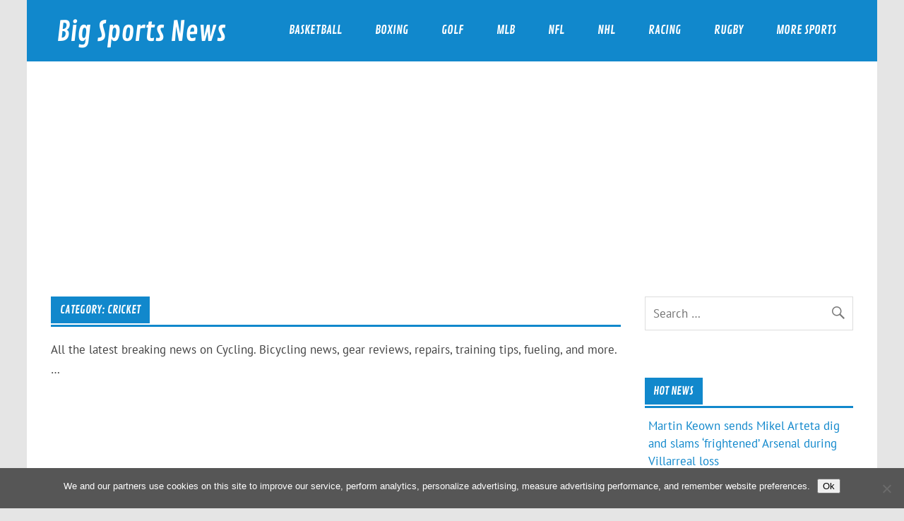

--- FILE ---
content_type: text/html; charset=utf-8
request_url: https://www.google.com/recaptcha/api2/aframe
body_size: 265
content:
<!DOCTYPE HTML><html><head><meta http-equiv="content-type" content="text/html; charset=UTF-8"></head><body><script nonce="f3MBnto161r_wNACBo10Aw">/** Anti-fraud and anti-abuse applications only. See google.com/recaptcha */ try{var clients={'sodar':'https://pagead2.googlesyndication.com/pagead/sodar?'};window.addEventListener("message",function(a){try{if(a.source===window.parent){var b=JSON.parse(a.data);var c=clients[b['id']];if(c){var d=document.createElement('img');d.src=c+b['params']+'&rc='+(localStorage.getItem("rc::a")?sessionStorage.getItem("rc::b"):"");window.document.body.appendChild(d);sessionStorage.setItem("rc::e",parseInt(sessionStorage.getItem("rc::e")||0)+1);localStorage.setItem("rc::h",'1768941862984');}}}catch(b){}});window.parent.postMessage("_grecaptcha_ready", "*");}catch(b){}</script></body></html>